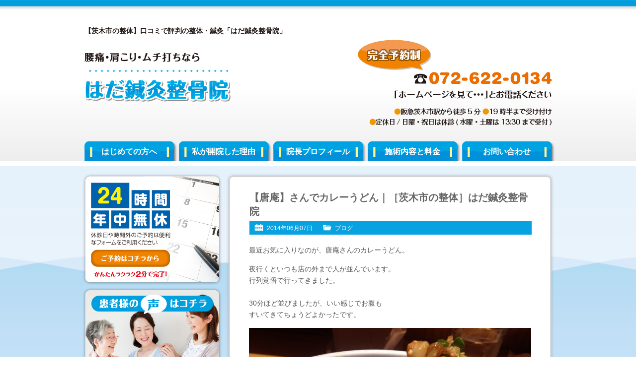

--- FILE ---
content_type: text/html; charset=UTF-8
request_url: http://hada0134.jp/blog/posts1050/
body_size: 32975
content:
<!DOCTYPE html PUBLIC "-//W3C//DTD XHTML 1.0 Transitional//EN" "http://www.w3.org/TR/xhtml1/DTD/xhtml1-transitional.dtd">
<html xmlns="http://www.w3.org/1999/xhtml" xml:lang="ja" lang="ja">
<head>

<meta http-equiv="Content-Type" content="text/html; charset=UTF-8" />
<meta http-equiv="Content-Style-Type" content="text/css" />
<meta http-equiv="Content-Script-Type" content="text/javascript" />
<title>【唐庵】さんでカレーうどん｜［茨木市の整体］はだ鍼灸整骨院 | 【茨木市の整体】はだ鍼灸整骨院</title>
<meta name="description" content="最近お気に入りなのが、唐庵さんのカレーうどん。夜行くといつも店の外まで人が並んでいます。行列覚悟で行ってきました。30分ほど並びましたが、いい感じでお腹もすいてきてちょうどよかったです。今回私が注文したのは「納豆カレーうどん」納豆がカレーの..." />
<link rel="stylesheet" href="http://hada0134.jp/wp/wp-content/themes/gp-aqua/style.css" />
<link rel="alternate" type="application/atom+xml" title="【茨木市の整体】はだ鍼灸整骨院 Atom Feed" href="http://hada0134.jp/feed/atom/" />
<link rel="alternate" type="application/rss+xml" title="【茨木市の整体】はだ鍼灸整骨院 RSS Feed" href="http://hada0134.jp/feed/" />
<link rel='stylesheet' id='wp-pagenavi-css'  href='http://hada0134.jp/wp/wp-content/plugins/wp-pagenavi/pagenavi-css.css?ver=2.70' type='text/css' media='all' />
<script type='text/javascript' src='http://hada0134.jp/wp/wp-includes/js/jquery/jquery.js?ver=1.11.1'></script>
<script type='text/javascript' src='http://hada0134.jp/wp/wp-includes/js/jquery/jquery-migrate.min.js?ver=1.2.1'></script>
 
	<script type="text/javascript">
	 //<![CDATA[ 
	function toggleLinkGrp(id) {
	   var e = document.getElementById(id);
	   if(e.style.display == 'block')
			e.style.display = 'none';
	   else
			e.style.display = 'block';
	}
	// ]]>
	</script> 
	<script type='text/javascript' src="http://hada0134.jp/wp/wp-content/themes/gp-aqua/js/crm-fsize.js"></script>
<!--[if IE 6]>
	<script src="http://hada0134.jp/wp/wp-content/themes/gp-aqua/js/DD_belatedPNG.js"></script>
	<script>
		DD_belatedPNG.fix('img, .cal, .cat, .tag, #content, #content-inner, #content-inner .inner, #menu-snav li a');
	</script>
<![endif]-->
</head>
<body class="single single-post postid-1050 single-format-standard">

<div id="wrap">

<!-- Header [Start] -->
<div id="header">

<div id="header-inner">

<p id="title-h1">【茨木市の整体】口コミで評判の整体・鍼灸「はだ鍼灸整骨院」</p>

<div id="title">
<p><a href="http://hada0134.jp"><img src="http://hada0134.jp/wp/wp-content/themes/gp-aqua/images/title.png"  alt="【茨木市の整体】はだ鍼灸整骨院：ホーム" /></a></p>
</div>

<div id="header-info">
<img src="http://hada0134.jp/wp/wp-content/themes/gp-aqua/images/header-info.png?240229" alt="電話：072-622-0134" />
</div>

<!-- Global Navigation [Start] -->
<div class="menu-gnav-container"><ul id="menu-gnav" class="menu"><li id="menu-item-32" class="menu-item menu-item-type-post_type menu-item-object-page menu-item-32"><a href="http://hada0134.jp/about/">はじめての方へ</a></li>
<li id="menu-item-33" class="menu-item menu-item-type-post_type menu-item-object-page menu-item-33"><a href="http://hada0134.jp/reason/">私が開院した理由</a></li>
<li id="menu-item-35" class="menu-item menu-item-type-post_type menu-item-object-page menu-item-35"><a href="http://hada0134.jp/profile/">院長プロフィール</a></li>
<li id="menu-item-34" class="menu-item menu-item-type-post_type menu-item-object-page menu-item-34"><a href="http://hada0134.jp/price/">施術内容と料金</a></li>
<li id="menu-item-31" class="menu-item menu-item-type-post_type menu-item-object-page menu-item-31"><a href="http://hada0134.jp/contact/">お問い合わせ</a></li>
</ul></div><!-- Global Navigation [End] -->

</div>

</div>
<!-- Header [End] -->

<div id="container">

<div id="container-inner">

<!-- Main Area [Start] -->
<div id="content">

<div id="content-inner">

<div class="inner">

<div class="post">

<h1 class="h1-entry">【唐庵】さんでカレーうどん｜［茨木市の整体］はだ鍼灸整骨院</h1>

<div class="entry-info">
<ul>
<li class="cal">2014年06月07日</li>
<li class="cat"><a href="http://hada0134.jp/blog/postcategory/blog/" rel="category tag">ブログ</a></li>
<li class="tag"></li>
</ul>
</div>

<div class="post-conts">

<p>最近お気に入りなのが、唐庵さんのカレーうどん。</p>
<p>夜行くといつも店の外まで人が並んでいます。<br />行列覚悟で行ってきました。<br /><br />30分ほど並びましたが、いい感じでお腹も<br />すいてきてちょうどよかったです。</p>
<p><a href="http://hada0134.jp/wp/wp-content/uploads/2014/06/natto.jpg"><img class="aligncenter size-full wp-image-1052" src="http://hada0134.jp/wp/wp-content/uploads/2014/06/natto.jpg" alt="納豆" width="568" height="426" /></a><br /><br />今回私が注文したのは「納豆カレーうどん」<br />納豆がカレーのスパイシーさをマイルドにしてくれます。</p>
<p><a href="http://hada0134.jp/wp/wp-content/uploads/2014/06/onigiri.jpg"><img class="aligncenter size-full wp-image-1053" src="http://hada0134.jp/wp/wp-content/uploads/2014/06/onigiri.jpg" alt="おにぎり" width="568" height="426" /></a><br /><br />シャケのおにぎりも一緒に注文しました。<br />これはコンビニのおにぎりとは比較にならない美味しさです。</p>
<p><a href="http://hada0134.jp/wp/wp-content/uploads/2014/06/ebiten.jpg"><img class="aligncenter size-full wp-image-1054" src="http://hada0134.jp/wp/wp-content/uploads/2014/06/ebiten.jpg" alt="えび天" width="568" height="426" /></a><br /><br />家内が注文したのが、「えび天カレーうどん」<br />立派なえび天が、カレーうどんの中にそびえたっています(笑)</p>
<p><a href="http://hada0134.jp/wp/wp-content/uploads/2014/06/oden.jpg"><img class="aligncenter size-full wp-image-1055" src="http://hada0134.jp/wp/wp-content/uploads/2014/06/oden.jpg" alt="おでん" width="568" height="426" /></a><br /><br />店内にはおでんもあって、好きなものを皿に取るように<br />なっています。<br /><br />時々見かけますが、おでんのあるうどん屋さんは<br />本場、讃岐のスタイルなのでしょうか？<br /><br /><a href="http://hada0134.jp/blog/posts1362/">→唐庵さんのえび天おろしうどん</a><br /><br /><a href="http://hada0134.jp/blog/posts1327/">→唐庵さんのきのこカレーうどん</a><br /><br /><a href="http://hada0134.jp/blog/posts1177/">→唐庵さんのしじみうどん</a><br /><br /><br />釜あげ饂飩　「唐庵」<br /><br />茨木市大池2-11-15<br /><br />072-634-3366<br /><br /></p>
<p>＊＊＊＊＊＊＊＊＊＊＊＊＊＊＊＊＊＊＊＊＊＊＊＊＊＊＊＊＊＊＊</p>
<p><a href="http://hada0134.jp">【茨木市の接骨院】整体・マッサージ師も認める「はだ鍼灸整骨院」</a></p>
<p>茨木市本町1-16本町８番館１階</p>
<p>○阪急茨木市駅から徒歩５分。</p>
<p>○健康保険、自賠責、（交通事故）労災等各種保険取り扱い。</p>
<p>○定休日/日曜祭日、水曜・土曜の午後。</p>
<p>○予約優先制です。</p>
<p>０７２－６２２－０１３４</p>
<p>「ホームページを見て・・・」とお電話下さい。</p>
<p>業界最大手の口コミサイト「エキテン」での当院の口コミはこちら<br />　　　　　　　　　　　↓</p>
<div style="width: 120px; font-size: 12px; font-weight: normal; color: #00f;" align="center"><input alt="エキテンシンプルバナー" src="http://www.img01.ekiten.jp/images/btn_marketing_simple_banner2.gif" type="image" /><br /><a href="http://www.ekiten.jp/shop_590373/?tnm=sb" target="_blank">はだ鍼灸整骨院の口コミを見る</a></div>
<p>＊＊＊＊＊＊＊＊＊＊＊＊＊＊＊＊＊＊＊＊＊＊＊＊＊＊＊＊＊＊＊</p>
</div>
</div>


<div class="nav-below">
<span class="nav-previous"><a href="http://hada0134.jp/blog/posts1038/" rel="prev">&laquo;&nbsp;古い記事へ</a></span>
<span class="nav-next"><a href="http://hada0134.jp/blog/posts1058/" rel="next">新しい記事へ&nbsp;&raquo;</a></span>
</div>

<div class="comments">

<!-- You can start editing here. -->


			<!-- If comments are open, but there are no comments. -->

	 

<div id="respond">

<h3>コメントを残す</h3>

<div id="cancel-comment-reply">
	<small><a rel="nofollow" id="cancel-comment-reply-link" href="/blog/posts1050/#respond" style="display:none;">返信をキャンセルする。</a></small>
</div>


<form action="http://hada0134.jp/wp/wp-comments-post.php" method="post" id="commentform">


<p><input type="text" name="author" id="author" value="" size="22" tabindex="1" aria-required='true' />
<label for="author"><small>名前 (必須)</small></label></p>

<p><input type="text" name="email" id="email" value="" size="22" tabindex="2" aria-required='true' />
<label for="email"><small>メールアドレス (公開されません) (必須)</small></label></p>

<p><input type="text" name="url" id="url" value="" size="22" tabindex="3" />
<label for="url"><small>ウェブサイト</small></label></p>


<!--<p><small><strong>XHTML:</strong> 次のタグを使用できます: <code>&lt;a href=&quot;&quot; title=&quot;&quot;&gt; &lt;abbr title=&quot;&quot;&gt; &lt;acronym title=&quot;&quot;&gt; &lt;b&gt; &lt;blockquote cite=&quot;&quot;&gt; &lt;cite&gt; &lt;code&gt; &lt;del datetime=&quot;&quot;&gt; &lt;em&gt; &lt;i&gt; &lt;q cite=&quot;&quot;&gt; &lt;strike&gt; &lt;strong&gt; </code></small></p>-->

<p><textarea name="comment" id="comment" cols="58" rows="10" tabindex="4"></textarea></p>

<p><input name="submit" type="submit" id="submit" tabindex="5" value="コメントを送信" />
<input type='hidden' name='comment_post_ID' value='1050' id='comment_post_ID' />
<input type='hidden' name='comment_parent' id='comment_parent' value='0' />
</p>
<p style="display: none;"><input type="hidden" id="akismet_comment_nonce" name="akismet_comment_nonce" value="f99ed11307" /></p><p style="display: none;"><input type="hidden" id="ak_js" name="ak_js" value="74"/></p>
</form>

</div>

</div>


</div>

</div>

</div>
<!-- Main Area [End] -->

<!-- Sidebar [Start] -->
<div id="sidebar">

<div id="sidebar-inner">
<!--
<div id="side-space1">
<a href="http://hada0134.jp/media/"><img src="http://hada0134.jp/wp/wp-content/themes/gp-aqua/images/sbnr-shuzai.png" alt="取材を受けました" /></a>
</div>
-->
<div id="side-space2">
<a href="http://hada0134.jp/contact/"><img src="http://hada0134.jp/wp/wp-content/themes/gp-aqua/images/sbnr-contact.png" alt="24時間年中無休・ご予約はこちらから" /></a>
</div>

<div id="side-space3">
<a href="http://hada0134.jp/voice/"><img src="http://hada0134.jp/wp/wp-content/themes/gp-aqua/images/sbnr-voice.png" alt="患者様の声はこちら" /></a>
</div>

<div id="menu-snav-wrap">
<div class="menu-snav-container"><ul id="menu-snav" class="menu"><li id="menu-item-49" class="menu-item menu-item-type-post_type menu-item-object-page menu-item-49"><a href="http://hada0134.jp/interior/">院内のようす</a></li>
<li id="menu-item-46" class="menu-item menu-item-type-post_type menu-item-object-page menu-item-46"><a href="http://hada0134.jp/flow/">施術の流れ</a></li>
<li id="menu-item-39" class="menu-item menu-item-type-post_type menu-item-object-page menu-item-39"><a href="http://hada0134.jp/difference/">ほかの治療院とは<br />ここが違います</a></li>
<li id="menu-item-38" class="menu-item menu-item-type-post_type menu-item-object-page menu-item-38"><a href="http://hada0134.jp/category1/">こんな症状の方が<br />来院されています</a></li>
<li id="menu-item-48" class="menu-item menu-item-type-post_type menu-item-object-page menu-item-48"><a href="http://hada0134.jp/price/">施術内容と料金</a></li>
<li id="menu-item-40" class="menu-item menu-item-type-post_type menu-item-object-page menu-item-40"><a href="http://hada0134.jp/faq/">よくいただくご質問</a></li>
<li id="menu-item-45" class="menu-item menu-item-type-post_type menu-item-object-page menu-item-45"><a href="http://hada0134.jp/voice/">患者様の声</a></li>
<li id="menu-item-41" class="menu-item menu-item-type-post_type menu-item-object-page menu-item-41"><a href="http://hada0134.jp/recommendation/">プロからの推薦状</a></li>
<li id="menu-item-42" class="menu-item menu-item-type-post_type menu-item-object-page menu-item-42"><a href="http://hada0134.jp/media/">メディア掲載履歴</a></li>
<li id="menu-item-44" class="menu-item menu-item-type-post_type menu-item-object-page menu-item-44"><a href="http://hada0134.jp/access/">当院までのアクセス</a></li>
<li id="menu-item-50" class="menu-item menu-item-type-custom menu-item-object-custom menu-item-home menu-item-50"><a href="http://hada0134.jp/#map">周辺地図</a></li>
<li id="menu-item-37" class="menu-item menu-item-type-post_type menu-item-object-page menu-item-37"><a href="http://hada0134.jp/contact/">お問い合わせ</a></li>
<li id="menu-item-43" class="menu-item menu-item-type-post_type menu-item-object-page menu-item-43"><a href="http://hada0134.jp/chiryoka/">全国の信頼できる<br />治療家たち</a></li>
<li id="menu-item-47" class="menu-item menu-item-type-post_type menu-item-object-page menu-item-47"><a href="http://hada0134.jp/local/">茨木市周辺リンク集</a></li>
</ul></div></div>

<h3 class="side-h3">営業カレンダー</h3>

<div id="sidecal">
<iframe src="http://hada0134.jp/cal/cal.cgi" width="271" height="181" frameborder="0" scrolling="no"></iframe>
</div>

<h3 class="side-h3">ブログ更新履歴</h3>

<div class="widget-container"><ul id="npcatch" >
<li>
<a href="http://hada0134.jp/blog/posts4168/" title="年末年始の営業時間のお知らせ" >
<img src="http://hada0134.jp/wp/wp-content/uploads/2017/12/2017-03-12-12.49.25.jpg"  width="60" height="60" alt="年末年始の営業時間のお知らせ" title="年末年始の営業時間のお知らせ" />
</a>
<span class="title"><a href="http://hada0134.jp/blog/posts4168/" title="年末年始の営業時間のお知らせ">年末年始の営業時間のお知らせ<span class="date">2025年12月12日</span>
</a></span>
</li>
<li>
<a href="http://hada0134.jp/blog/posts4166/" title="臨時営業のお知らせ" >
<img src="http://hada0134.jp/wp/wp-content/uploads/2020/05/2020-01-30-20.51.51.jpg"  width="60" height="60" alt="臨時営業のお知らせ" title="臨時営業のお知らせ" />
</a>
<span class="title"><a href="http://hada0134.jp/blog/posts4166/" title="臨時営業のお知らせ">臨時営業のお知らせ<span class="date">2025年10月31日</span>
</a></span>
</li>
<li>
<a href="http://hada0134.jp/blog/posts4154/" title="プラセボ効果とは" >
<img src="http://hada0134.jp/wp/wp-content/uploads/2025/09/Gemini_Generated_Image_s6e13os6e13os6e1.jpg"  width="60" height="60" alt="プラセボ効果とは" title="プラセボ効果とは" />
</a>
<span class="title"><a href="http://hada0134.jp/blog/posts4154/" title="プラセボ効果とは">プラセボ効果とは<span class="date">2025年9月30日</span>
</a></span>
</li>
</ul>

</div>
<!-- <h3 class="side-h3">携帯サイトはこちら</h3>

<div id="qr">
<img src="http://hada0134.jp/wp/wp-content/themes/gp-aqua/images/QRcode.gif" alt="携帯サイトはこちらのQRコードから" />
</div> -->

<h3 class="side-h3">当院の基本情報</h3>

<img src="http://hada0134.jp/wp/wp-content/themes/gp-aqua/images/sbnr-photo.jpg" alt="" class="sbnr-photo" />

<table width="100%" class="side-info">
<tr>
<th>院名</th>
<td>はだ鍼灸整骨院</td>
</tr>
<tr>
<th>院長</th>
<td>羽田雄作</td>
</tr>
<tr>
<th>営業時間</th>
<td>10:00～13:30<br />
16:00～19:30</td>
</tr>
<tr>
<th>定休日</th>
<td>日曜・祝日<br />
（水・土は13:30まで受付）</td>
</tr>
<tr>
<th>電話</th>
<td>072-622-0134</td>
</tr>
<tr>
<th>住所</th>
<td>大阪府茨木市本町1-16<br />
本町8番館1階</td>
</tr>
<tr>
<th class="ts">適応症状</th>
<td>
<ul>
<li class="page_item page-item-61"><a href="http://hada0134.jp/category1/syoujou1/">むち打ち（交通事故）</a></li>
<li class="page_item page-item-63"><a href="http://hada0134.jp/category1/syoujou2/">肩こり</a></li>
<li class="page_item page-item-65"><a href="http://hada0134.jp/category1/syoujou3/">腰痛</a></li>
<li class="page_item page-item-67"><a href="http://hada0134.jp/category1/syoujou4/">頭痛</a></li>
<li class="page_item page-item-1888"><a href="http://hada0134.jp/category1/huninsyou/">不妊症・不育症</a></li>
<li class="page_item page-item-1893"><a href="http://hada0134.jp/category1/seiritsu/">生理痛・生理不順</a></li>
<li class="page_item page-item-1999"><a href="http://hada0134.jp/category1/pms/">PMS(月経前症候群）</a></li>
<li class="page_item page-item-1896"><a href="http://hada0134.jp/category1/hiesyo/">冷え性</a></li>
<li class="page_item page-item1944-"><a href="http://hada0134.jp/category1/kotuban/">産後の骨盤矯正</a></li>
<li class="page_item page-item-2042"><a href="http://hada0134.jp/category1/tikotu/">産後の恥骨の痛み</a></li>
<li class="page_item page-item-2045"><a href="http://hada0134.jp/category1/bikotu/">産後の尾骨の痛み</a></li>
<li class="page_item page-item-2047"><a href="http://hada0134.jp/category1/sangoutu/">産後うつ</a></li>
<li class="page_item page-item-2094"><a href="http://hada0134.jp/category1/tuwari/">つわり</a></li>
<li class="page_item page-item-2097"><a href="http://hada0134.jp/category1/sakago/">逆子</a></li>
<li class="page_item page-item-1970"><a href="http://hada0134.jp/category1/mukumi/">手足のむくみ</a></li>
<li class="page_item page-item-1905"><a href="http://hada0134.jp/category1/benpi/">便秘</a></li>
<li class="page_item page-item-2027"><a href="http://hada0134.jp/category1/hinnyo/">頻尿・過活動膀胱</a></li>
<li class="page_item page-item-2057"><a href="http://hada0134.jp/category1/konenki/">更年期障害</a></li>
<li class="page_item page-item-2029"><a href="http://hada0134.jp/category1/nyomore/">尿もれ・尿失禁</a></li>
<li class="page_item page-item-2099"><a href="http://hada0134.jp/category1/yonaki/">夜泣き・かんの虫</a></li>
<li class="page_item page-item-69"><a href="http://hada0134.jp/category1/syoujou5/">自律神経失調症</a></li>
<li class="page_item page-item-2049"><a href="http://hada0134.jp/category1/syutyu/">集中力が続かない</a></li>
<li class="page_item page-item-2090"><a href="http://hada0134.jp/category1/humin/">不眠症（睡眠障害）</a></li>
<li class="page_item page-item-2090"><a href="http://hada0134.jp/category1/manseihiro/">慢性疲労症候群</a></li>
<li class="page_item page-item-2082"><a href="http://hada0134.jp/category1/dokidoki/">動悸・息切れ</a></li>
<li class="page_item page-item-2065"><a href="http://hada0134.jp/category1/memai/">めまい・ふらつき</a></li>
<li class="page_item page-item-2059"><a href="http://hada0134.jp/category1/panic/">パニック障害</a></li>
<li class="page_item page-item-2053"><a href="http://hada0134.jp/category1/sessyoku/">摂食障害</a></li>
<li class="page_item page-item-2061"><a href="http://hada0134.jp/category1/reibo/">冷房病</a></li>
<li class="page_item page-item-2051"><a href="http://hada0134.jp/category1/jyuketu/">目の充血</a></li>
<li class="page_item page-item-2063"><a href="http://hada0134.jp/category1/takan/">多汗症</a></li>
<li class="page_item page-item-2055"><a href="http://hada0134.jp/category1/gogatu/">5月病</a></li>
<li class="page_item page-item-2067"><a href="http://hada0134.jp/category1/miminari/">耳鳴り</a></li>
<li class="page_item page-item-2069"><a href="http://hada0134.jp/category1/nantyo/">突発性難聴</a></li>
<li class="page_item page-item-2071"><a href="http://hada0134.jp/category1/kojosen/">バセドウ病・橋本病</a></li>
<li class="page_item page-item-2073"><a href="http://hada0134.jp/category1/kahun/">花粉症・アレルギー性鼻炎</a></li>
<li class="page_item page-item-2075"><a href="http://hada0134.jp/category1/atopi/">アトピー性皮膚炎</a></li>
<li class="page_item page-item-2077"><a href="http://hada0134.jp/category1/ganmensinkei/">顔面神経麻痺（ベル麻痺）</a></li>
<li class="page_item page-item-2080"><a href="http://hada0134.jp/category1/sansasinkei/">三叉神経痛</a></li>
<li class="page_item page-item-2084"><a href="http://hada0134.jp/category1/gyakuryu/">逆流性食道炎</a></li>
<li class="page_item page-item-2086"><a href="http://hada0134.jp/category1/kanzo/">肝臓（肝機能障害）</a></li>
<li class="page_item page-item-2088"><a href="http://hada0134.jp/category1/kowabari/">指のこわばり</a></li>
<li class="page_item page-item-2092"><a href="http://hada0134.jp/category1/taijohosin/">ヘルペス（帯状疱疹）</a></li>
<li class="page_item page-item-1884"><a href="http://hada0134.jp/category1/40kata50kata/">四十肩・五十肩</a></li>
<li class="page_item page-item-1919"><a href="http://hada0134.jp/category1/keibutuikanbanherunia/">頸部椎間板ヘルニア</a></li>
<li class="page_item page-item-1959"><a href="http://hada0134.jp/category1/syakakukin/">斜角筋症候群</a></li>
<li class="page_item page-item-1957"><a href="http://hada0134.jp/category1/keikenwan/">頸肩腕症候群</a></li>
<li class="page_item page-item-1989"><a href="http://hada0134.jp/category1/kyokakudeguti/">胸郭出口症候群</a></li>
<li class="page_item page-item-1921"><a href="http://hada0134.jp/category1/kosiherunia/">腰部椎間板ヘルニア</a></li>
<li class="page_item page-item-1997"><a href="http://hada0134.jp/category1/sentyokansetu/">仙腸関節炎</a></li>
<li class="page_item page-item-1955"><a href="http://hada0134.jp/category1/kokansetu/">股関節痛</a></li>
<li class="page_item page-item-1923"><a href="http://hada0134.jp/category1/gikkurigosi/">ぎっくり腰</a></li>
<li class="page_item page-item-1926"><a href="http://hada0134.jp/category1/zakotusinkeitu/">坐骨神経痛</a></li>
<li class="page_item page-item-1928"><a href="http://hada0134.jp/category1/hiza/">膝の痛み</a></li>
<li class="page_item page-item-1948"><a href="http://hada0134.jp/category1/sibire/">手足のしびれ</a></li>
<li class="page_item page-item-1930"><a href="http://hada0134.jp/category1/ago/">顎関節症</a></li>
<li class="page_item page-item-1934"><a href="http://hada0134.jp/category1/kensyoen/">腱鞘炎</a></li>
<li class="page_item page-item-1942"><a href="http://hada0134.jp/category1/sports/">スポーツ障害</a></li>
<li class="page_item page-item-1963"><a href="http://hada0134.jp/category1/yakyuhiji/">野球肘</a></li>
<li class="page_item page-item-1961"><a href="http://hada0134.jp/category1/tenisuhiji/">テニス肘</a></li>
<li class="page_item page-item-2102"><a href="http://hada0134.jp/category1/golf/">ゴルフ肘</a></li>
<li class="page_item page-item-1965"><a href="http://hada0134.jp/category1/osuguddo/">オスグッド（成長痛）</a></li>
<li class="page_item page-item-1936"><a href="http://hada0134.jp/category1/kensyoen-2/">外反母趾</a></li>
<li class="page_item page-item-1938"><a href="http://hada0134.jp/category1/sokuteikinmakuen/">足底筋膜炎</a></li>
<li class="page_item page-item-1940"><a href="http://hada0134.jp/category1/kakato/">踵の痛み（踵骨骨端炎）</a></li>
<li class="page_item page-item-1951"><a href="http://hada0134.jp/category1/sisei/">姿勢矯正（猫背、反り腰など）</a></li>
<li class="page_item page-item-1953"><a href="http://hada0134.jp/category1/sumaho/">ストレートネック（スマホ首）</a></li>
<li class="page_item page-item-1968"><a href="http://hada0134.jp/category1/komuragaeri/">こむら返り</a></li>
<li class="page_item page-item-1972"><a href="http://hada0134.jp/category1/norimonoyoi/">乗り物酔い</a></li>
<li class="page_item page-item-1974"><a href="http://hada0134.jp/category1/baneyubi/">ばね指（弾発指）</a></li>
<li class="page_item page-item-1976"><a href="http://hada0134.jp/category1/syukonkan/">手根管症候群</a></li>
<li class="page_item page-item-1978"><a href="http://hada0134.jp/category1/sekityukan/">脊柱菅狭窄症</a></li>
<li class="page_item page-item-1980"><a href="http://hada0134.jp/category1/bunrisuberi/">腰椎分離すべり症</a></li>
<li class="page_item page-item-1982"><a href="http://hada0134.jp/category1/sokuwan/">側弯症</a></li>
<li class="page_item page-item-1984"><a href="http://hada0134.jp/category1/ox/">O脚・X脚</a></li>
<li class="page_item page-item-1986"><a href="http://hada0134.jp/category1/tyunaisyo/">肘内障（肘が抜けた）</a></li>
<li class="page_item page-item-1991"><a href="http://hada0134.jp/category1/sinsupurinto/">シンスプリント</a></li>
<li class="page_item page-item-1993"><a href="http://hada0134.jp/category1/rokkan/">肋間神経痛</a></li>
<li class="page_item page-item-1995"><a href="http://hada0134.jp/category1/rijyokin/">梨状筋症候群（お尻の痛み）</a></li>
<li class="page_item page-item-2001"><a href="http://hada0134.jp/category1/ganseihiro/">眼精疲労</a></li>
<li class="page_item page-item-2003"><a href="http://hada0134.jp/category1/imotare/">胃もたれ・胃痛</a></li>
<li class="page_item page-item-2005"><a href="http://hada0134.jp/category1/noukousoku/">脳梗塞後遺症</a></li>
<li class="page_item page-item-2007"><a href="http://hada0134.jp/category1/hukubiku/">副鼻腔炎（蓄膿症）</a></li>
<li class="page_item page-item-2010"><a href="http://hada0134.jp/category1/nyoukankesseki/">尿管結石</a></li>
<li class="page_item page-item-2012"><a href="http://hada0134.jp/category1/boukouen/">膀胱炎</a></li>





<li class="page_item page-item-2014"><a href="http://hada0134.jp/category1/syosekinouhousyo/">掌蹠膿疱症</a></li>
<li class="page_item page-item-2017"><a href="http://hada0134.jp/category1/kubikori/">首こり</a></li>
<li class="page_item page-item-2033"><a href="http://hada0134.jp/category1/netigai/">寝違い・首の痛み</a></li>
<li class="page_item page-item-2035"><a href="http://hada0134.jp/category1/kenkokotu/">肩甲骨周りの痛み</a></li>
<li class="page_item page-item-2019"><a href="http://hada0134.jp/category1/tahatuseikintu/">多発性筋痛症</a></li>
<li class="page_item page-item-2021"><a href="http://hada0134.jp/category1/ed/">ED</a></li>
<li class="page_item page-item-2023"><a href="http://hada0134.jp/category1/nodoiwakan/">喉の違和感</a></li>
<li class="page_item page-item-2025"><a href="http://hada0134.jp/category1/zensoku/">喘息・咳喘息</a></li>
<li class="page_item page-item-2031"><a href="http://hada0134.jp/category1/sinzo/">狭心症・心筋梗塞</a></li>
<li class="page_item page-item-2040"><a href="http://hada0134.jp/category1/senaka/">背中の痛み</a></li>
<li class="page_item page-item-2037"><a href="http://hada0134.jp/category1/menieru/">メニエール症候群</a></li>

</table>

<!-- <div id="side-info2">
<p>当院に来院される方は<br /><br /><br /><br />などから来院されております。</p>
</div> -->

</div>

</div>
<!-- Sidebar [End] -->
</div>
<!-- container-inner [End] -->
  
</div>
<!-- container [End] -->

<div id="page-top">
<a href="#header"><span>このページの先頭へ</span></a>
</div>

<!-- Footer [Start] -->
<div id="footer">

<div id="footer-inner">

<div id="footer-info">
<img src="http://hada0134.jp/wp/wp-content/themes/gp-aqua/images/footer-info.png?240229" alt="ご相談・お問い合わせはお気軽に" />
</div>

<div id="footer-menu">

<div id="footer-menu01">
<div class="menu-fnav1-container"><ul id="menu-fnav1" class="menu"><li id="menu-item-80" class="menu-item menu-item-type-post_type menu-item-object-page menu-item-80"><a href="http://hada0134.jp/about/">はじめての方へ</a></li>
<li id="menu-item-82" class="menu-item menu-item-type-post_type menu-item-object-page menu-item-82"><a href="http://hada0134.jp/reason/">私が開院した理由</a></li>
<li id="menu-item-83" class="menu-item menu-item-type-post_type menu-item-object-page menu-item-83"><a href="http://hada0134.jp/profile/">院長プロフィール</a></li>
<li id="menu-item-81" class="menu-item menu-item-type-post_type menu-item-object-page menu-item-81"><a href="http://hada0134.jp/price/">施術内容と料金</a></li>
<li id="menu-item-79" class="menu-item menu-item-type-post_type menu-item-object-page menu-item-79"><a href="http://hada0134.jp/contact/">お問い合わせ</a></li>
</ul></div></div>

<div id="footer-menu02">
<div class="menu-fnav2-container"><ul id="menu-fnav2" class="menu"><li id="menu-item-96" class="menu-item menu-item-type-post_type menu-item-object-page menu-item-96"><a href="http://hada0134.jp/interior/">院内のようす</a></li>
<li id="menu-item-93" class="menu-item menu-item-type-post_type menu-item-object-page menu-item-93"><a href="http://hada0134.jp/flow/">施術の流れ</a></li>
<li id="menu-item-86" class="menu-item menu-item-type-post_type menu-item-object-page menu-item-86"><a href="http://hada0134.jp/difference/">ほかの治療院とはここが違います</a></li>
<li id="menu-item-85" class="menu-item menu-item-type-post_type menu-item-object-page menu-item-85"><a href="http://hada0134.jp/category1/">こんな症状の方が来院されています</a></li>
<li id="menu-item-94" class="menu-item menu-item-type-post_type menu-item-object-page menu-item-94"><a href="http://hada0134.jp/price/">施術内容と料金</a></li>
<li id="menu-item-87" class="menu-item menu-item-type-post_type menu-item-object-page menu-item-87"><a href="http://hada0134.jp/faq/">よくいただくご質問</a></li>
<li id="menu-item-92" class="menu-item menu-item-type-post_type menu-item-object-page menu-item-92"><a href="http://hada0134.jp/voice/">患者様の声</a></li>
<li id="menu-item-88" class="menu-item menu-item-type-post_type menu-item-object-page menu-item-88"><a href="http://hada0134.jp/recommendation/">プロからの推薦状</a></li>
<li id="menu-item-89" class="menu-item menu-item-type-post_type menu-item-object-page menu-item-89"><a href="http://hada0134.jp/media/">メディア掲載履歴</a></li>
<li id="menu-item-91" class="menu-item menu-item-type-post_type menu-item-object-page menu-item-91"><a href="http://hada0134.jp/access/">当院までのアクセス</a></li>
<li id="menu-item-84" class="menu-item menu-item-type-post_type menu-item-object-page menu-item-84"><a href="http://hada0134.jp/contact/">お問い合わせ</a></li>
<li id="menu-item-90" class="menu-item menu-item-type-post_type menu-item-object-page menu-item-90"><a href="http://hada0134.jp/chiryoka/">全国の信頼できる治療家たち</a></li>
<li id="menu-item-529" class="menu-item menu-item-type-post_type menu-item-object-page current_page_parent menu-item-529"><a href="http://hada0134.jp/blog/">ブログ</a></li>
<li id="menu-item-95" class="menu-item menu-item-type-post_type menu-item-object-page menu-item-95"><a href="http://hada0134.jp/local/">茨木市周辺リンク集</a></li>
<li id="menu-item-399" class="menu-item menu-item-type-post_type menu-item-object-page menu-item-399"><a href="http://hada0134.jp/oyakudachi/">リンク集</a></li>
<li id="menu-item-400" class="menu-item menu-item-type-post_type menu-item-object-page menu-item-400"><a href="http://hada0134.jp/site-map/">サイトマップ</a></li>
</ul></div></div>

</div>

</div>
</div>
<!-- Footer [End] -->

<div id="copyright">

<p>Copyright (C) 2012 【茨木市の整体】はだ鍼灸整骨院 All Rights Reserved.</p>

</div>

</div>
<!-- wrap [End] -->

<script type='text/javascript' src='http://hada0134.jp/wp/wp-content/plugins/akismet/_inc/form.js?ver=3.0.3'></script>

<script type="text/javascript">

  var _gaq = _gaq || [];
  _gaq.push(['_setAccount', 'UA-33750707-1']);
  _gaq.push(['_trackPageview']);

  (function() {
    var ga = document.createElement('script'); ga.type = 'text/javascript'; ga.async = true;
    ga.src = ('https:' == document.location.protocol ? 'https://ssl' : 'http://www') + '.google-analytics.com/ga.js';
    var s = document.getElementsByTagName('script')[0]; s.parentNode.insertBefore(ga, s);
  })();

</script>

<!--shinobi1-->
<script type="text/javascript" src="http://x4.sankinkoutai.com/ufo/06056130u"></script>
<noscript><a href="http://www.shinobi.jp/">
<img src="http://x4.sankinkoutai.com/bin/ll?06056130u" border="0" alt=""></a></noscript>
<!--shinobi2-->

</body>
</html>

--- FILE ---
content_type: text/html
request_url: http://hada0134.jp/cal/cal.cgi
body_size: 3782
content:
<html><head><META HTTP-EQUIV="Content-type" CONTENT="text/html; charset=Shift_JIS">
<title>Calendar</title><link rel="stylesheet" type="text/css" href="./caldata/style.css"></head>
<body bgcolor="#ffffff" text="#6f6b64" leftmargin=0 topmargin=0 marginwidth=0 marginheight=0><center>
<table width=100%><tr><td><a href="cal.cgi?year=2025&mon=12"><span style="font-size: 10px;">前月</span></a></td>
<td align=center><b>2026年1月</b></td>
<td align=right><a href="cal.cgi?year=2026&mon=2"><span style="font-size: 10px;">次月</span></a></td></tr></table>
<table width=100% bordercolor="#D6D6D6" border=1 cellspacing=0 cellpadding=1 style="border-collapse: collapse"><col span=7 align=center>
<tr bgcolor="#f0f8ff">
<td width=14%><font color="#ff0000">日</font></td>
<td width=14%><font color="#6f6b64">月</font></td>
<td width=14%><font color="#6f6b64">火</font></td>
<td width=14%><font color="#6f6b64">水</font></td>
<td width=14%><font color="#6f6b64">木</font></td>
<td width=14%><font color="#6f6b64">金</font></td>
<td width=14%><font color="#0000ff">土</font></td>
</tr>
<tr><td></td>
<td></td>
<td></td>
<td></td>
<td height=20 bgcolor="#F0C4C4"><font color="#ff0000">1</font></td>
<td height=20 bgcolor="#F0C4C4"><font color="#6f6b64">2</font></td>
<td height=20 bgcolor="#F0C4C4"><font color="#0000ff">3</font></td>
</tr>
<tr><td height=20 bgcolor="#F0C4C4"><font color="#ff0000">4</font></td>
<td height=20 bgcolor="#ffffdd"><font color="#6f6b64">5</font></td>
<td height=20 bgcolor="#ffffdd"><font color="#6f6b64">6</font></td>
<td height=20 bgcolor="#ffffdd"><font color="#6f6b64">7</font></td>
<td height=20 bgcolor="#ffffdd"><font color="#6f6b64">8</font></td>
<td height=20 bgcolor="#ffffdd"><font color="#6f6b64">9</font></td>
<td height=20 bgcolor="#ffffdd"><font color="#0000ff">10</font></td>
</tr>
<tr><td height=20 bgcolor="#F0C4C4"><font color="#ff0000">11</font></td>
<td height=20 bgcolor="#ffffdd"><font color="#ff0000">12</font></td>
<td height=20 bgcolor="#ffffdd"><font color="#6f6b64">13</font></td>
<td height=20 bgcolor="#ffffdd"><font color="#6f6b64">14</font></td>
<td height=20 bgcolor="#ffffdd"><font color="#6f6b64">15</font></td>
<td height=20 bgcolor="#ffffdd"><font color="#6f6b64">16</font></td>
<td height=20 bgcolor="#ffffdd"><font color="#0000ff">17</font></td>
</tr>
<tr><td height=20 bgcolor="#F0C4C4"><font color="#ff0000">18</font></td>
<td height=20 bgcolor="#ffffdd"><font color="#6f6b64">19</font></td>
<td height=20 bgcolor="#ffffdd"><font color="#6f6b64">20</font></td>
<td height=20 bgcolor="#ffffdd"><font color="#6f6b64">21</font></td>
<td height=20 bgcolor="#ffffdd"><font color="#6f6b64">22</font></td>
<td height=20 bgcolor="#ffffdd"><font color="#6f6b64">23</font></td>
<td height=20 bgcolor="#ffffdd"><font color="#0000ff">24</font></td>
</tr>
<tr><td height=20 bgcolor="#F0C4C4"><font color="#ff0000">25</font></td>
<td height=20 bgcolor="#ffffdd"><font color="#6f6b64">26</font></td>
<td height=20 bgcolor="#ffffdd"><font color="#6f6b64">27</font></td>
<td height=20 bgcolor="#ffffdd"><font color="#6f6b64">28</font></td>
<td height=20 bgcolor="#ffffdd"><font color="#6f6b64">29</font></td>
<td height=20 bgcolor="#ffffdd"><font color="#6f6b64">30</font></td>
<td height=20 bgcolor="#ffffdd"><font color="#0000ff">31</font></td>
</tr>
</table><div style="margin-top:3px;"></div>
<table style="font-size: 10px;"><tr><td bgcolor="#ffffdd"><span style="border: solid 1px #D6D6D6;">　 </span></td><td>営業</td>
<td width=5></td><td bgcolor="#F0C4C4"><span style="border: solid 1px #D6D6D6;">　 </span></td><td>休業</td></tr></table>
<br><br><br><br><br>
<!-- ▼著作権表示は削除しないようにお願いいたします�->
<a href="http://www.shop-parts.net/" target="_top">ネットショップ構築CGIパーツ</a>
</center></body></html>


--- FILE ---
content_type: text/css
request_url: http://hada0134.jp/wp/wp-content/themes/gp-aqua/style.css
body_size: 31587
content:
@charset "UTF-8";
/*   
Theme Name: gp-aqua
Description: GP専用テーマ
Author: golazo, Inc.
Author URI: http://www.golazo.co.jp/
Version: 1.0
*/

/*
+Reset
+General
+Clearfix
+Header
+Global Menu
+Container
+Post Entry
+Side
+Footer
+Top Page
+Page Style
+Plug-in
+Deco
*/

/****************************************
  +Reset
*****************************************/

/*!
 * CSS Reset 2011-12-25
 * https://gist.github.com/1360380
 *
 * Author:  Takeru Suzuki, http://terkel.jp/
 * License: Public domain
 *
 * Inspired by Normalize.css: http://necolas.github.com/normalize.css/
 */

/* HTML5 display definitions */
section, nav, article, aside, hgroup,
header, footer, figure, figcaption, details {
  display: block;
}

video, audio, canvas {
  display: inline-block;
  *display: inline;
  *zoom: 1;
}

audio:not([controls]) {
  display: none;
}

[hidden] {
  display: none;
}

/* The root element */
html {
  font-size: 100%;
  overflow-y: scroll;
  -webkit-text-size-adjust: 100%;
  -ms-text-size-adjust: 100%;
}

/* Sections */
body {
  font-family: sans-serif;
  margin: 0;
}

h1, h2, h3, h4, h5, h6 {
  font-size: 1em;
  margin: 0;
}

/* Grouping content */
p, blockquote, dl, dd, figure {
  margin: 0;
}

hr {
  color: inherit;
  height: auto;
  -moz-box-sizing: content-box;
  box-sizing: content-box;
}

pre {
  font-family: monospace, sans-serif;
  white-space: pre-wrap;
  word-wrap: break-word;
  margin: 0;
}

ol, ul {
  padding: 0;
  margin: 0;
}

li {
  list-style: none;
}

/* Text-level semantics */
a:focus {
  outline: thin dotted;
}

a:hover, a:active {
  outline: 0;
}

strong, b {
  font-weight: bold;
}

small {
  font-size: 0.83em;
}

q {
  quotes: none;
}

abbr[title] {
  border-bottom: 1px dotted;
}

code, samp, kbd {
  font-family: monospace, sans-serif;
}

mark {
  color: black;
  background-color: yellow;
}

sub, sup {
  font-size: 0.83em;
  line-height: 0;
  vertical-align: baseline;
  position: relative;
}

sub {
  bottom: -0.25em;
}

sup {
  top: -0.5em;
}

br {
  letter-spacing: 0;
}

/* Embedded content */
img {
  border: 0;
  -ms-interpolation-mode: bicubic;
}

svg:not(:root) {
  overflow: hidden;
}

/* Tabular data */
table {
  border-collapse: collapse;
  border-spacing: 0;
}

caption {
  padding: 0;
  text-align: left;
}

th, td {
  text-align: left;
  vertical-align: baseline;
  padding: 0;
}

/* Forms */
form {
  margin: 0;
}

fieldset {
  border: 0;
  padding: 0;
  margin: 0;
}

legend {
  border: 0;
  *margin-left: -7px;
}

input, button, select, textarea {
  font-family: inherit;
  font-size: 1em;
  color: inherit;
  margin: 0;
}

input, button {
  line-height: normal;
  vertical-align: inherit;
  *vertical-align: middle;
}

input::-moz-focus-inner,
button::-moz-focus-inner {
  border: 0;
  padding: 0;
}

input[type="search"] {
  -webkit-appearance: textfield;
  -webkit-box-sizing: content-box;
  -moz-box-sizing: content-box;
  box-sizing: content-box;
}

input[type="search"]:focus {
  outline-offset: -2px;
}

input[type="search"]::-webkit-search-decoration {
  -webkit-appearance: none;
}

input[type="checkbox"],
input[type="radio"] {
  box-sizing: border-box;
  padding: 0;
}

input[type="submit"],
input[type="reset"],
input[type="button"],
button {
  cursor: pointer;
  -webkit-appearance: button;
  *overflow: visible;
}

select {
  background-color: inherit;
  line-height: normal;
}

textarea {
  vertical-align: top;
  overflow: auto;
  *font-family: sans-serif;
}


/****************************************
  +General 
*****************************************/

html {
  font-size: 62.5%;
} 

body {
  background: url(images/back-body.png) left top repeat-x;
  color: #555;
  font-family: sans-serif;
  font-size: 14px;
  font-size: 1.4rem;
  line-height: 1.7;
  margin: 0;
  padding: 0;
  text-align: center;
}

#wrap {
  margin: 0;
  padding: 0;
  position: relative;
  text-align: left;
}

#header,
#footer-inner,
#page-top {
  width: 941px;
}

.menu-gnav-container {
  width: 947px;
}

#container-inner {
  width: 950px;
}

#header-inner {
  margin: auto;
  width: 941px;
}

/*** 繝ｪ繝ｳ繧ｯ ***/
a { 
  color: #0091da;
  text-decoration: none;
}

a:hover { 
  color: #0091da;
  text-decoration: underline;
}

p {
  padding-bottom: 15px;
}


/****************************************
  +Clearfix 
*****************************************/

/*繧ｯ繝ｩ繧ｹ縺ゅｊ*/
.clearfix { 
  zoom:1;
}

.clearfix:after{
  clear: both;
  content: "";
  display: block;
}

/*繧ｯ繝ｩ繧ｹ縺ｪ縺・*/
*:after {
  clear:both;
  display:block;
}

/* clearfix IE6, 7 */
#menu-gnav,
#container-inner,
#footer-inner,
#breadcrumbs,
#newhtml,
.entry-info,
.post,
.section,
.box1,
.voice-wrap,
.nav-below {
  zoom:1;
}

/* clearfix */
#menu-gnav:after,
#container-inner:after,
#footer-inner:after,
#breadcrumbs:after,
#newhtml:after,
.entry-info:after,
.post:after,
.section:after,
.box1:after,
.voice-wrap:after,
.nav-below:after {
  content:"";
}


/****************************************
  +Header
*****************************************/

#header {
  height: 325px;
  margin: 0 auto;
  position: relative;
}

#title-h1 {
  color: #221814;
  font-size: 14px;
  font-size: 1.4rem;
  font-weight: bold;
  position: absolute;
  left: 0;
  top: 51px;
}

#title {
  position: absolute;
  left: 0;
  top: 106px;
}

#header-info {
  position: absolute;
  right: 0;
  top: 80px;
}


/****************************************
  +Global Menu
*****************************************/

.menu-gnav-container {
  height: 40px;
  position: absolute;
  bottom: 0;
}

#menu-gnav {
  font-size: 16px;
  font-size: 1.6rem;
  height: 40px;
  list-style-type: none;
  margin-right: -3px;
  overflow: hidden;
  text-align: center;
  width: 950px;
  _zoom: 1;
}

#menu-gnav li {
  float: left;
  height: 40px;
  margin-right: 3px;
  overflow: hidden;
  width: 187px;
}

#menu-gnav li a {
  background: url(images/back-gnav.png) left top no-repeat;
  color: #fff;
  display: block;
  font-weight: bold;
  height: 38px;
  line-height: 38px;
  padding: 2px 6px 0 0;
  text-decoration: none;
  width: 181px;
}

#menu-gnav li a:hover {
  background-position: 0 -40px;
}

#menu-gnav li.current-menu-item a {
  background-position: 0 -80px;
}


/****************************************
  +Container
*****************************************/

#container {
  background: url(images/back-container.jpg) center top repeat-x #fff;
  border-top: 10px solid #fff;
  height: 100%;
}

#container-inner {
  margin: 0 auto;
  padding: 14px 0 80px;
  position: relative;
}

/*** 繝｡繧､繝ｳ繧ｳ繝ｳ繝・Φ繝・***/
#content {
  background: url(images/content-bottom.png) no-repeat bottom;
  float: right;
  padding: 0 0 20px;
  margin-top: 27px;
  width: 660px;
  overflow: hidden;
}

/* 繝代Φ縺上★髱櫁｡ｨ遉ｺ */
.home #content,
.single #content,
.blog #content,
.category #content {
  margin-top: 0;
}

#content-inner {
  background: url(images/content-top.png) no-repeat;
  padding-top: 20px;
}

#content-inner .inner {
  background: url(images/content-center.png) repeat-y;
  padding: 5px 0 20px;
}

/*#content p {
  padding-bottom: 15px;
}*/

p.spc {
  padding-bottom: 0;
}

.section,
.post-conts {
  padding: 0 46px 0;
  position: relative;
}

/*** 繝｡繧､繝ｳ繧､繝｡繝ｼ繧ｸ ***/
#visual {
  /*height: 260px;*/
  margin: 0 auto;
  padding-bottom: 20px;
  width: 610px;
}

/*** 繝壹・繧ｸ繧｢繧､繧ｭ繝｣繝・メ ***/
.attachment-post-thumbnail {
  display: block;
  margin: 0 auto 20px;
  /*padding-bottom: 20px;*/
  width: 577px;
}

#visual-b {
  display: block;
  height: 5px;
  margin: 0 auto;
  padding-bottom: 15px;
  width: 593px;
}

/*** 隕句・縺暦ｼ・OP/Page 繝｡繧､繝ｳ・・***/
.h2-home,
.h1-page {
  background: url(images/hdg.jpg) no-repeat;
  clear: both;
  color: #444;
  font-size: 18px;
  font-size: 1.8rem;
  height: 40px;
  line-height: 33px;
  margin: 0 auto 20px;
  padding: 0 20px 0 36px;
  width: 550px;
}

/*** h2 ***/
.post h2 {
  background: url(images/hdg.jpg) no-repeat;
  clear: both;
  color: #444;
  font-size: 18px;
  font-size: 1.8rem;
  height: 40px;
  line-height: 33px;
  margin: 0 0 20px -19px;
  padding: 0 20px 0 36px;
  width: 550px;
}

/*** h3(繝悶Ο繧ｰ蜈ｱ騾・ ***/
.h3-home,
.post h3 {
  background: url(images/h3.jpg) no-repeat;
  clear: both;
  color: #555;
  font-size: 15px;
  font-size: 1.5rem;
  height: 40px;
  line-height: 40px;
  margin: 0 0 15px;
  padding: 0 20px 0 23px;
  width: 525px;
}

/*** h4(繝悶Ο繧ｰ蜈ｱ騾・ ***/
.h4-home,
.post h4 {
  border-left: 4px solid #72b5fb;
  border-bottom: 1px solid #cececf;
  clear: both;
  font-size: 14px;
  font-size: 1.4rem;
  margin: 0 0 15px;
  padding: .1em .5em
}

.post .h2-page-n,
.h4-home-n {
  clear: both;
  font-size: 15px;
  font-size: 1.5rem;
  height: 30px;
  line-height: 1.7;
  margin: 20px 0 10px;
  padding: 2px 20px 0 35px;
}

.post h4.h4-page-n {
  border-left: none;
  border-bottom: none;
  clear: both;
  font-size: 15px;
  font-size: 1.5rem;
  height: 30px;
  line-height: 1.7;
  margin: 20px 0 10px;
  padding: 2px 20px 0 35px;
}

.n1, .post .n1 { background: url(images/icon-1.jpg) no-repeat; }
.n2, .post .n2 { background: url(images/icon-2.jpg) no-repeat; }
.n3, .post .n3 { background: url(images/icon-3.jpg) no-repeat; }
.n4, .post .n4 { background: url(images/icon-4.jpg) no-repeat; }
.n5, .post .n5 { background: url(images/icon-5.jpg) no-repeat; }

/*** 逕ｻ蜒丞屓繧願ｾｼ縺ｿ ***/
img.alignleft {
  float: left;
  margin: 0 20px 20px 0px;
}

img.alignright {
  float: right;
  margin: 0 0 20px 20px;
}

img.aligncenter {
  display: block;
  margin: 0 auto 20px;
}

img.alignnone {
  margin: 0 0 20px;
}

/*** 逕ｻ蜒上く繝｣繝励す繝ｧ繝ｳ ***/
.wp-caption p {
  margin-bottom: 0;
  padding: 5px 10px 0;
}

/*** 繝代Φ縺上★繝ｪ繧ｹ繝・***/
#breadcrumbs {
  background: url(images/icon-breadcrumbs.png) 0 1px no-repeat;
  font-size: 12px;
  font-size: 1.2rem;
  padding-left: 20px;
  position: absolute;
  left: 300px;
  top: 20px;
}

#breadcrumbs ul {
	list-style: none;
	padding: 0;
	margin: 0;
}

#breadcrumbs ul li {
	float: left;
	margin: 0 5px 0 0;
	padding: 0;
}

/*** 繝壹・繧ｸ縺ｮ蜈磯ｭ縺ｸ ***/
#page-top {
  margin: 0 auto;
}

#page-top a {
  background: url(images/btn-pagetop.png) left top no-repeat;
  display: block;
  height: 40px;
  margin-left: 759px;
  position: relative;
  width: 187px;
  z-index: 20;
}

#page-top a span {
  display: none;
}

#page-top a:hover {
  background-position: 0 -40px;
}

/*** 繝ｪ繧ｹ繝・***/
.post-conts ul,
.post-conts ol {
  margin: 0 0 15px;
}

.post-conts ul li {
  list-style: square inside;
}

.post-conts ol li {
  list-style: decimal inside;
}

/*** 蠑慕畑驛ｨ蛻・***/
blockquote {
  background: url(images/quote-start.gif) no-repeat scroll top left #f0f0f0;
  border: 1px dotted #cccccc;
  margin: 10px 15px 25px;
  padding: 0;
}

blockquote p {
  background: url(images/quote-end.gif) no-repeat scroll bottom right;
  margin: 0px;
  padding: 10px 30px;
}


/****************************************
  +Post Entry 
*****************************************/

/*** 見出し（Single メイン） ***/
#content .h1-entry,
#content .h2-entry,
.post .h1-entry,
.post .h2-entry {
  background: none;
  border: none;
  clear: both;
  color: #666;
  font-size: 20px;
  font-size: 2rem;
  height: auto;
  line-height: 28px;
  margin: 10px 0 5px;
  padding: 0 47px;
  width: 568px;
}

/*** 蜷・ｦ句・縺・***/
.single .post-conts h2,
.blog .post-conts h2 {
  background: none;
  border-bottom: 3px dotted #09a2e1;
  clear: both;
  color: #666;
  font-size: 20px;
  font-size: 2rem;
  line-height: 30px;
  margin: 0 0 20px;
  padding: 0;
  width: 568px;
}

/*** entry info ***/
.entry-info {
  background: #09a2e1;
  color: #ffffff;
  margin: 0 0 20px 47px;
  padding: 5px 5px 3px;
  width: 558px;
}

.entry-info ul{
  margin: 0;
}

.entry-info li{
  float: left;
  font-size: 12px;
  list-style: none !important;
  margin: 0 15px 0 5px !important; 
  padding-left: 25px;
}

.entry-info li a {
  color: #fff;
}

.entry-info li a:hover {
  color: #fff;
  text-decoration: underline;
}

.entry-info li.cal{
  background: url(images/icon-cal.png) no-repeat 0 2px;
}

.entry-info li.cat{
  background: url(images/icon-cat.png) no-repeat 0 2px;
}

.entry-info li.tag {
  background: url(images/icon-tag.png) no-repeat 0 2px;
}

/*** for IE6 ***/
* html .entry-info li{
  height: 19px;
}

/*** for IE7 ***/
*:first-child+html .entry-info li{
  height: 19px;
}

/*** 繝懊ヨ繝繝翫ン繧ｲ繝ｼ繧ｷ繝ｧ繝ｳ ***/
.nav-previous a,
div.navigation .alignleft a {
  float: left;
}

.nav-next a,
div.navigation .alignright a {
  float: right;
  text-align: right;
}

.nav-below {
  font-size: 13px;
  padding: 0 47px 0;
}

/*** ブログ記事一覧 ***/
.entry-info-list {
  background: #d8e9f9;
  color: #555;
  height: 20px;
  margin: 0 0 10px 47px;
  padding: 5px 5px 3px;
  width: 558px;
}

.entry-info-list ul {
  margin: 0;
}

.entry-info-list li {
  float: left;
  font-size: 12px;
  list-style: none !important;
  margin: 0 10px 0 5px !important; 
}

.entry-info-list li a {
}

.entry-info-list li a:hover {
  text-decoration: underline;
}

.entry-list img {
  display: block;
  float: left;
  margin-right: 10px;
  margin-bottom: 20px;
}

/*** 「続きを読む」リンク ***/
a.more-link {
  display: block;
  font-size: 13px;
  margin-left: 480px;
  text-align: right;
}

/*** 繧ｳ繝｡繝ｳ繝域ｬ・***/
.comments {
  padding: 0 47px 0;
}

h3#comments {
  background-image: none;
  border-top:1px solid #ddd;
  clear: both;
  color: #666;
  line-height: 16px;
  margin: 40px 0 0;
  padding: 10px 0 10px 10px;
}

.commentlist li {
  border-top: 1px solid #ddd;
  padding: 5px 0 0 55px;
  position: relative;
}

.commentlist .avatar {
  background: #fff;
  border: 1px solid #ddd;
  left: 0;
  margin: 0 16px 0 0;
  padding: 3px;
  position: absolute;
  top: 15px;
}

.commentlist .reply a {
  background: #dcd6d2;
  color: #333;
  font-size: 85%;
  padding: 2px 10px;
  position: absolute;
  top: 15px;
  right: 0;
  text-decoration: none;
}

.commentlist .reply a:hover {
  color: #999
}

#respond h3 {
  background-image: url(images/h3-comme.jpg);
  color: #666;
  height: 35px;
  line-height: 35px;
  margin-bottom: 15px;
  padding-left: 20px;
}


/****************************************
  +Side
*****************************************/

#sidebar {
  float: left;
  width: 278px;
}

#sidebar-inner {
  padding: 0 0 20px 4px;
}

/*** 繧ｵ繧､繝芽ｦ句・縺・***/
.side-h3 {
  background: url(images/h3-side.png) left top no-repeat;
  clear: both;
  color: #677d97;
  font-size: 16px;
  font-size: 1.6rem;
  height: 33px;
  line-height: 33px;
  margin-bottom: 15px;
  padding: 0;
  text-align: center;
  width: 271px;
}

/*** 繧ｵ繧､繝峨Γ繝九Η繝ｼ ***/
#menu-snav-wrap,
.menu-snav-container {
  width: 274px;
}

#menu-snav {
  font-weight: bold;
  margin-bottom: 20px;
  overflow: hidden;
  _zoom: 1;
}

#menu-snav li {
  height: 72px;
  width: 274px;
  margin-bottom: 10px;
  overflow: hidden;
}

#menu-snav li a {
  background: url(images/back-snav.png) left top no-repeat;
  color: #9e9e9f;
  display: block;
  display: table-cell;
  font-size: 16px;
  font-size: 1.6rem;
  font-weight: bold;
  height: 72px;
  line-height: 1.2;
  padding: 0 0 0 35px;
  text-decoration: none;
  vertical-align: middle;
  width: 239px;
}

/* IE 6 */
* html #menu-snav li a {
  display: inline;
  zoom: 1;
  height: 54px;
  line-height: 1.1;
  padding: 18px 0 0 35px;
}

/* IE 7 */
*:first-child+html #menu-snav li a {
  display: inline;
  zoom: 1;
  height: 54px;
  line-height: 1.1;
  padding: 18px 0 0 35px;
}

#menu-snav li a:hover,
#menu-snav li.current-menu-item a {
  background-position: 0 -72px;
}

.home #menu-snav li.current-menu-item a {
  background-position: 0 0;
}

.home #menu-snav li a:hover {
  background-position: 0 -72px;
}

/*** 繧ｵ繧､繝峨き繝ｬ繝ｳ繝繝ｼ ***/
#sidecal {
  margin-bottom: 10px;
}

/*** 繧ｵ繧､繝画ｲｻ逋る劼諠・ｱ ***/
.sbnr-photo {
  display: block;
  margin: 0 0 10px 10px;
  width: 251px;
}

.side-info {
  font-size: 14px;
  font-size: 1.4rem;
  margin-bottom: 20px;
  width: 271px;
}

.side-info tr {
  border-bottom: 1px dotted #cececf;
}

.side-info th {
  color: #0067b5;
  text-align: center;
  vertical-align: middle;
}

.side-info td {
  padding: 10px;
  vertical-align: middle;
}

#side-info2 {
  border: 1px dotted #cececf;
  font-size: 14px;
  font-size: 1.4rem;
  margin-bottom: 30px;
  padding: 15px 15px 0px;
  width: 239px;
}

#side-info2 p {
  padding-bottom: 15px;
}

/*** 繧ｵ繧､繝峨せ繝壹・繧ｹ繝ｻ荳・***/
#side-space1  {
  height: 138px;
  margin: 1px 0 13px -5px;
  width: 284px;
}

#side-space2  {
  margin: 0px 0 3px -4px;
  width: 283px;
}

#side-space3  {
  margin: 0px 0 7px -4px;
  width: 283px;
}


/****************************************
  +Footer
*****************************************/

#footer {
  background: url(images/back-footer.jpg) left top repeat-x #70bbe9;
  margin-top: -8px;
}

#footer-inner {
  margin: 0 auto;
  padding: 8px 0 60px;
  position: relative;
}

#footer-inner a {
  color: #fff;
}

#footer-menu {
  float: left;
  _float: none;
  width: 480px;
  padding: 60px 0 0;
}

#footer-menu01 {
  float: left;
  font-size: 14px;
  font-size: 1.4rem;
  margin: 0;
  padding: 0 15px 0 0;
  width: 150px;
}

.menu-fnav1-container {
  margin: 0;
  padding: 0;
  width: 140px;
}

#footer-menu01 ul {
  width: 140px;
  padding-top: 10px;
}

#footer-menu01 ul li {
  background: url(images/listmark-fs.png) 0px 1px no-repeat;
  line-height: 14px;
  margin: 0;
  padding: 0 0 10px 17px;
}

#footer-menu02 {
  float: left;
  font-size: 14px;
  font-size: 1.4rem;
  margin: 0;
  padding: 0;
  width: 230px;
}

.menu-fnav2-container {
  margin: 0 ;
  padding: 0;
  width: 230px;
}

#footer-menu02 ul {
  border-left: 4px dotted #fff;
  width: 230px;
  padding: 10px 0 0 45px;
}

#footer-menu02 ul li {
  background: url(images/listmark-fc.png) 0px 1px no-repeat;
  line-height: 14px;
  margin: 0;
  padding: 0 0 10px 17px;
  
}

#footer-info {
  float: right;
  height: 292px;
  margin-top: 78px;
  width: 450px;
}

/* copyright */
#copyright {
  background: url(images/back-copyright.jpg) center bottom repeat-x #70bbe9;
  height: 170px;
}

#copyright p {
  color: #fff;
  font-size: 14px;
  font-size: 1.4rem;
  font-weight: bold;
  text-align: center;
  padding-top: 126px;
}


/****************************************
  +Top Page
*****************************************/

.main-space1 {
  margin: 0 0 0 22px;
  padding-bottom: 5px;
  width: 616px;
}

.h4-home-n {
  clear: both;
  font-size: 15px;
  font-size: 1.5rem;
  height: 30px;
  margin: 20px 0 10px;
  padding: 2px 20px 0 35px;
}

.n1 { background: url(images/icon-1.jpg) no-repeat; }
.n2 { background: url(images/icon-2.jpg) no-repeat; }
.n3 { background: url(images/icon-3.jpg) no-repeat; }

#top-gr {
  float: right;
  margin: 0 -10px 0 10px;
}

#top-gr {
  float: left;
  margin: -10px 5px 0 -5px;
}

#top-photos {
  height: 262px;
  margin: 0 auto 20px;
  width: 582px;
}

.box1 {
  /*margin: 0 0 20px;*/
  position: relative;
  width: 568px;
}
 
.box1 img {
  float: right;
  margin: 0 -5px 0 10px;
}
 
.box1 p {
  overflow: auto;	/* for modern browser */
  padding-bottom: 0;
  zoom: 1;	/* for ie6 */
}

.top-svoice1,
.top-svoice2,
.top-svoice3 {
  float: left;
  width: 184px;
}

.top-svoice1 {
  padding-left: 9px;
}

.voice-wrap {
  margin: 0 auto;
  width: 574px;
}

.voice {
  background: url(images/voice-bottom.jpg) no-repeat bottom;
  float: left;
  margin-bottom: 15px;
  padding: 0 0 30px;
  overflow: hidden;
  width: 574px;
}

.voice-inner {
  background: url(images/voice-top.jpg) no-repeat;
  padding-top: 65px;
}

.voice-inner .inner2 {
  background: url(images/voice-center.jpg) repeat-y;
  padding: 5px 52px 0;
}

.voice p {
  padding-bottom: 0;
}

.voice .voice-name {
  float: left;
  padding: 15px 0 0 38px;
  z-index: 20;
}

a.btn-voice {
  display: block;
  margin: 0 auto 30px;
  width: 265px;
}

dl.top-list {
  line-height: 2em;
  margin-bottom: 35px;
  margin-left:0px;
  margin-top:0px;
  width: 568px;
}
.top-list dt {
  background: url(images/list-mark1.gif) no-repeat 0px 7px;
  padding: 2px 2px 2px 14px;
  text-align:left;
  width: 120px;
}
.top-list dd {
  border-bottom:1px dotted #cececf;
  margin: 3px 3px 10px 135px;
  margin-top: -2.5em;
  padding:4px 2px 0px;
}

.box2 {
  background: url(images/box2-bottom.jpg) no-repeat bottom;
  margin-bottom: 15px;
  padding: 0 0 15px;
  overflow: hidden;
  width: 568px;
}

.box2-inner {
  background: url(images/box2-top.jpg) no-repeat;
  padding-top: 15px;
}

.box2-inner .inner2 {
  background: url(images/box2-center.jpg) repeat-y;
  padding: 10px 36px 0;
}

.box3 {
  background: url(images/box3-bottom.jpg) no-repeat bottom;
  margin-bottom: 15px;
  padding: 0 0 10px;
  overflow: hidden;
  width: 568px;
}

.box3-inner {
  background: url(images/box3-top.jpg) no-repeat;
  padding-top: 10px;
}

.box3-inner .inner2 {
  background: url(images/box3-center.jpg) repeat-y;
  padding: 10px 20px 0;
}

.box3 p {
  padding-bottom: 10px;
}

.top-course-sup {
  padding: 20px 0 35px;
}

#top-rsv-net {
  background: url(images/top-rsv-net.png) no-repeat;
  height: 138px;
  position: relative;
  width: 568px;
}

#top-rsv-net a {
  display: block;
  position: absolute;
  top: 42px;
  left: 19px;
}


/****************************************
  +Page Style 
*****************************************/

/*** 繝励Ο繝輔ぅ繝ｼ繝ｫ ***/
.profile-l {
  float: left;
  width: 180px;
}

.profile-l img {
  border: 1px solid #ddd;
  padding: 4px;
}

.p-caption {
  font-size: 13px;
  font-size: 1.3rem;
  padding: 5px 0 20px;
  text-align: center;
}

.profile-r {
  border-style: solid;
  border-width: 1px 1px 0;
  border-color: #ddd;
  float: right;
  width: 366px;
}

.profile-r dt {
  background: #e5f2fb;
  border-bottom: 1px solid #ddd;
  color: #0067b5;
  font-weight: bold;
  padding: 10px 15px;
}

.profile-r dd {
  border-bottom: 1px solid #ddd;
  padding: 10px 15px 15px;
}

/*** 髯｢蜀・・繧医≧縺・***/
.imgbox1 dt {
  color: #e85412;
  font-weight: bold;
  line-height: 1;
  margin: 25px 0 15px;
  padding-left: 270px;
  position: relative;
  width: 298px;
}

.imgbox1 dt.firstChild,
.imgbox1 dt:first-child {
  margin: 0 0 15px;
}

.imgbox1 dt img {
  border: 1px solid #ddd;
  padding: 4px;
  position: absolute;
  top: 0;
  left: 0;
}

.imgbox1 dd {
  height: 146px;
  padding-left: 270px;
}

.imgbox1 > dd {
  height: auto;
  min-height: 146px;
}

/*** 譁ｽ陦薙・豬√ｌ ***/
.imgbox2 dt {
  color: #e85412;
  font-weight: bold;
  line-height: 1;
  margin: 40px 0 15px;
  padding-left: 270px;
  position: relative;
  width: 298px;
}

.imgbox2 dt.firstChild,
.imgbox2 dt:first-child {
  margin: 0 0 15px;
}

.imgbox2 dt img {
  border: 1px solid #ddd;
  padding: 4px;
  position: absolute;
  top: 0;
  left: 0;
}

.imgbox2 dt img.arrow {
  border: none;
  padding: 0;
  position: absolute;
  top: 186px;
  left: 120px;
}

.imgbox2 dd {
  height: 146px;
  padding-left: 270px;
}

.imgbox2 > dd {
  height: auto;
  min-height: 146px;
}

/*** 莉悶・豐ｻ逋る劼縺ｨ縺ｯ・・***/
#difference dt {
  background: #e5f2fb;
  border: 1px solid #ccc;
  color: #0067b5;
  clear: both;
  font-size: 16px;
  font-size: 1.6rem;
  font-weight: bold;
  margin-top: 55px;
  padding: 15px 15px 15px 110px;
  position: relative;
}

#difference dt.firstChild,
#difference dt:first-child {
  margin-top: 30px;
}

#difference dt img {
  position: absolute;
  top: -30px;
  left: 15px;
}

#difference dd {
  border-style: solid;
  border-width: 0 1px 1px;
  border-color: #ccc;
  padding: 15px;
}

img.df-r {
  border: 1px solid #ddd;
  float: right;
  margin: 0 0 15px 15px;
  padding: 3px;
}

img.df-l {
  border: 1px solid #ddd;
  float: left;
  margin: 0 15px 15px 0;
  padding: 3px;
}

/*** こんな症状の方が ***/
.symptom {
  position: relative;
}

.image-symptom {
  float: right;
  margin: 15px 0 0;
  width: 259px;
}

.c-name {
  padding: 10px 0 0;
  width: 270px;
}

.post-conts ul.c-name li {
  background: url(images/icon-arrow3.gif) left center no-repeat;
  border-bottom: 1px dotted #55b1ff;
  font-size: 16px;
  font-size: 1.6rem;
  line-height: 1.4;
  list-style-type: none;
  padding: 10px 5px 10px 30px;
}

/*** 謔｣閠・ｧ倥・螢ｰ ***/
.post h4.h4-voice {
  margin: 15px 0;
}

.box-voice {
  border: 1px solid #ccc;
  margin-top: 15px;
  padding: 15px 15px 10px;
}

.v-imgbox {
  float: left;
  font-size: 13px;
  font-size: 1.3rem;
  width: 120px;
}

/*.v-imgbox img {
  border: 1px solid #ddd;
  padding: 3px;
}*/

p.v-name {
  line-height: 1.4;
  padding: 0;
  text-align: center;
}

/*p.v-s {
  border: 1px dotted #ccc;
  line-height: 1.4;
  margin-top: 10px;
  padding: 8px;
}*/

.v-textbox {
  float: right;
  width: 401px;
}

p.v-title {
  background: #fcf1df;
  border-top: 1px solid #fad0a3;
  border-bottom: 1px solid #fad0a3;
  color: #e85412;
  font-weight: bold;
  font-size: 15px;
  font-size: 1.5rem;
  margin-bottom: 15px;
  padding: 10px 15px 8px;
}

p.v-title span {
  font-weight: normal;
  font-size: 13px;
  font-size: 1.3rem;
}

p.v-text {
  padding: 0;
}

p.voice-top {
  font-size: 13px;
  font-size: 1.3rem;
  line-height: 1;
  padding: 10px 15px 0 0;
  text-align: right;
}

/*** 繧医￥縺ゅｋ縺碑ｳｪ蝠・***/
ul.faqlist {
  margin-bottom: 25px;
}

ul.faqlist li {
  border-bottom: 1px dotted #ccc;
  color: #0091da;
  list-style: disc inside;
  padding: 5px 15px;
}

.faq-section {
  margin-top: 25px;
}

.post h4.q {
  background: url(images/icon-q.png) 10px center no-repeat #f4e6c9;
  background: url(images/icon-q.png) 10px center no-repeat #f8eeda;
  border: none;
  font-size: 14px;
  font-size: 1.4rem;
  margin: 0;
  padding: 12px 15px 12px 40px;
}

#content p.a {
  background: url(images/icon-a.png) 10px 13px no-repeat;
  border-bottom: 1px dotted #ccc;
  padding: 15px 15px 15px 40px;
}

#content p.faq-top {
  font-size: 13px;
  font-size: 1.3rem;
  padding: 5px 15px 0 0;
  text-align: right;
}

/*** 繧｢繧ｯ繧ｻ繧ｹ ***/
.imgbox3 dt {
  margin: 69px 0 0;
  padding-left: 270px;
  position: relative;
  width: 298px;
}

.imgbox3 dt.firstChild,
.imgbox3 dt:first-child {
  margin: 0
}

.imgbox3 dt img {
  border: 1px solid #ddd;
  padding: 4px;
  position: absolute;
  top: 0;
  left: 0;
}

.imgbox3 dt img.arrow {
  border: none;
  padding: 0;
  position: absolute;
  top: 186px;
  left: 116px;
}

.imgbox3 dd {
  height: 175px;
  padding-left: 270px;
}

.imgbox3 > dd {
  height: auto;
  min-height: 175px;
}

/*繝輔か繝ｼ繝*/
.m-form {
  border-collapse: collapse;
  border-spacing: 0;
  margin: 0;
  padding: 0;
  width: 100%;
}

.m-form tr.even {
  background: #e5f2fb;
}

.m-form th {
  border-bottom: solid 1px #ccc;
  font-weight: bold;
  padding: 7px 10px 7px 15px;
  text-align: left;
  width: 125px;
}

.hissu-text {
  border-bottom: 1px solid #ccc;
  padding-bottom: 10px;
}

.hissu {
  color: #e85412;
  font-size: 10px;
  font-size: 1rem;
  font-weight: normal;
  vertical-align: super;
}

.m-form td {
  border-bottom: solid 1px #ccc;
  font-weight: normal;
  padding: 10px;
  text-align: left;
  vertical-align: top;
}

.m-form td span {
  font-size: 13px;
  font-size: 1.3rem;
  line-height: 1.5;
}

.m-form input {
  border: 1px solid #bbb;
  padding: 2px 5px;
}

.m-form select {
  border: 1px solid #bbb;
  padding: 2px 0;
}

.m-form input.mf {
  width: 380px;
}

.m-form select.mf {
  width: 392px;
}

.m-form textarea {
  border: 1px solid #bbb;
  resize: none;
  width: 390px;
}

.btn-form {
  margin: 20px 14px 0 0;
  padding: 0;
  text-align: right;
}

/*** 蜈ｨ蝗ｽ縺ｮ豐ｻ逋ょｮｶ ***/
#cmap {
  margin-bottom: 40px;
}

#cmap-list {
  padding: 3px 0 5px;
}

.area {
  border-bottom: 1px dotted #bbb;
  line-height: 1;
  margin-top: 10px;
  padding: 0 0 5px;
}

.area dt {
  float: left;
  padding-left: 8px;
  width: 110px;
}

.area dd {
  float: left;
  width: 440px;
}

.area ul {
  list-style-type: none;
  margin: 0;
}

.area li {
  display: inline;
  margin-left: 10px;
}

#area01 {
  border-left: 4px solid #227A98;
}
#area02 {
  border-left: 4px solid #3EB63A;
}
#area03 {
  border-left: 4px solid #FB9558;
}
#area04 {
  border-left: 4px solid #66310C;
}
#area05 {
  border-left: 4px solid #D7226A;
}
#area06 {
  border-left: 4px solid #EEB037;
}
#area07 {
  border-left: 4px solid #E2300A;
}
#area08 {
  border-left: 4px solid #B31B09;
}
#area09 {
  border-left: 4px solid #1B3D68;
}

/*** 繝ｪ繝ｳ繧ｯ髮・・繝ｼ繧ｸ ***/
h2.linkcattitle {
  display: none;
  margin: 20px 0;
}

.post ul.blogroll {
  float: left;
  font-size: 14px;
  line-height: 1.5;
  margin: 0;
  width: 568px;
}

.post ul li.brlink {
  background: none;
  border-bottom: 1px dotted #ccc;
  clear: both;
  height: auto !important;
  height: 95px;
  min-height: 95px;
  list-style: none;
  margin: 0 0 10px;
  padding: 0 0 10px;
}

.post ul li.brlink img {
  border: 1px solid #ccc;
  float: left;
  margin: 0 10px 10px 0;
  
}

/*** 繧ｵ繧､繝医・繝・・ ***/
#sitemap ul li {
  list-style-type: disc;
  list-style-position: inside;
}

#sitemap ul.children {
  margin: 5px 0;
}

#sitemap ul.children li {
  list-style-type: circle;
  padding-left: 15px;
}


/****************************************
	+Plug-in
*****************************************/

.wp-pagenavi {
  padding-top: 10px;
  text-align: center;
}

.srp-widget-container {
  margin-bottom: 20px;
}

/*** Newpost Catch ***/
#npcatch {
  margin-bottom: 30px;
}

#npcatch li{
  line-height: 1.5;
  padding: 5px 0;
  overflow:hidden;
  clear:both;
  width: 271px;
  margin:0px 0px 0px;
  border-bottom: 1px dotted #ccc;
}

#npcatch img {
  float: left;
  margin-right: 5px;
}
 
#npcatch .title {
  float: left;
  width: 205px;
  padding:5px 0px 5px 0px;
}

#npcatch .title a {
  display: block;
}
 
#npcatch .date {
  float: left;
  width: 200px;
  color: #000000;
  font-size: 85%;
}


/****************************************
	+Deco
*****************************************/

.b1 { font-weight: bold; }
.b2 { color: #0067b5; font-weight: bold; }
.b3 { color: #e85412; font-weight: bold; }

.blue { color: #0067b5; }

.s1 { font-size: 90%; }
.s2 { font-size: 80%; }
.s3 { font-size: 70%; }
.s4 { font-size: 60%; }
.s5 { font-size: 50%; }

.bs { margin-left: 1em; text-indent: -1em; }

.pb5 { padding-bottom: 5px; }
.pb10 { padding-bottom: 10px; }
.pb15 { padding-bottom: 15px; }
.pb20 { padding-bottom: 20px; }
.pb25 { padding-bottom: 25px; }
.pb30 { padding-bottom: 30px; }
.pb35 { padding-bottom: 35px; }
.pb40 { padding-bottom: 40px; }
.pb45 { padding-bottom: 45px; }
.pb50 { padding-bottom: 50px; }
.pb55 { padding-bottom: 55px; }
.pb60 { padding-bottom: 60px; }

.wk-A {
  background: #fcf1df;
  border: 2px solid #deb887;
  margin: 10px 0 25px;
  padding: 15px 15px 0;
}

.wk-B {
  background: #e5f2fb;
  border: 2px solid #72b5fb;
  margin: 10px 0 25px;
  padding: 15px 15px 0;
}

.wk-C {
  background: #fff;
  border: 2px solid #72b5fb;
  margin: 10px 0 25px;
  padding: 15px 15px 0;
}

.bg1 {
  background: url(images/box3-bottom.jpg) no-repeat bottom;
  margin: 10px 0 25px;
  padding: 0 0 10px;
  overflow: hidden;
  width: 568px;
}

.bg1-inner {
  background: url(images/box3-top.jpg) no-repeat;
  padding-top: 10px;
}

.bg1-inner .inner2 {
  background: url(images/box3-center.jpg) repeat-y;
  padding: 15px 20px 0;
}


--- FILE ---
content_type: text/css
request_url: http://hada0134.jp/cal/caldata/style.css
body_size: 118
content:
body,table {
  font-size: 10pt;
  word-break: break-all;
}
table td {
  text-align: center;
}
a { 
  color: #006699;
}